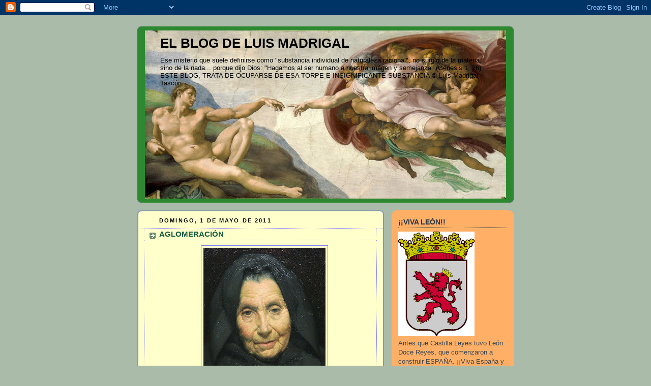

--- FILE ---
content_type: text/javascript;charset=UTF-8
request_url: https://whos.amung.us/pingjs/?k=jch3d5oq4u4l&t=EL%20BLOG%20DE%20LUIS%20MADRIGAL%3A%20050111&c=c&x=https%3A%2F%2Fluismadrigal.blogspot.com%2F2011_05_01_archive.html&y=&a=-1&d=2.143&v=27&r=821
body_size: -111
content:
WAU_r_c('1','jch3d5oq4u4l',-1);

--- FILE ---
content_type: application/javascript
request_url: https://t.dtscout.com/pv/?_a=v&_h=luismadrigal.blogspot.com&_ss=4ygid1j0d8&_pv=1&_ls=0&_u1=1&_u3=1&_cc=us&_pl=d&_cbid=5b6f&_cb=_dtspv.c
body_size: -284
content:
try{_dtspv.c({"b":"chrome@131"},'5b6f');}catch(e){}